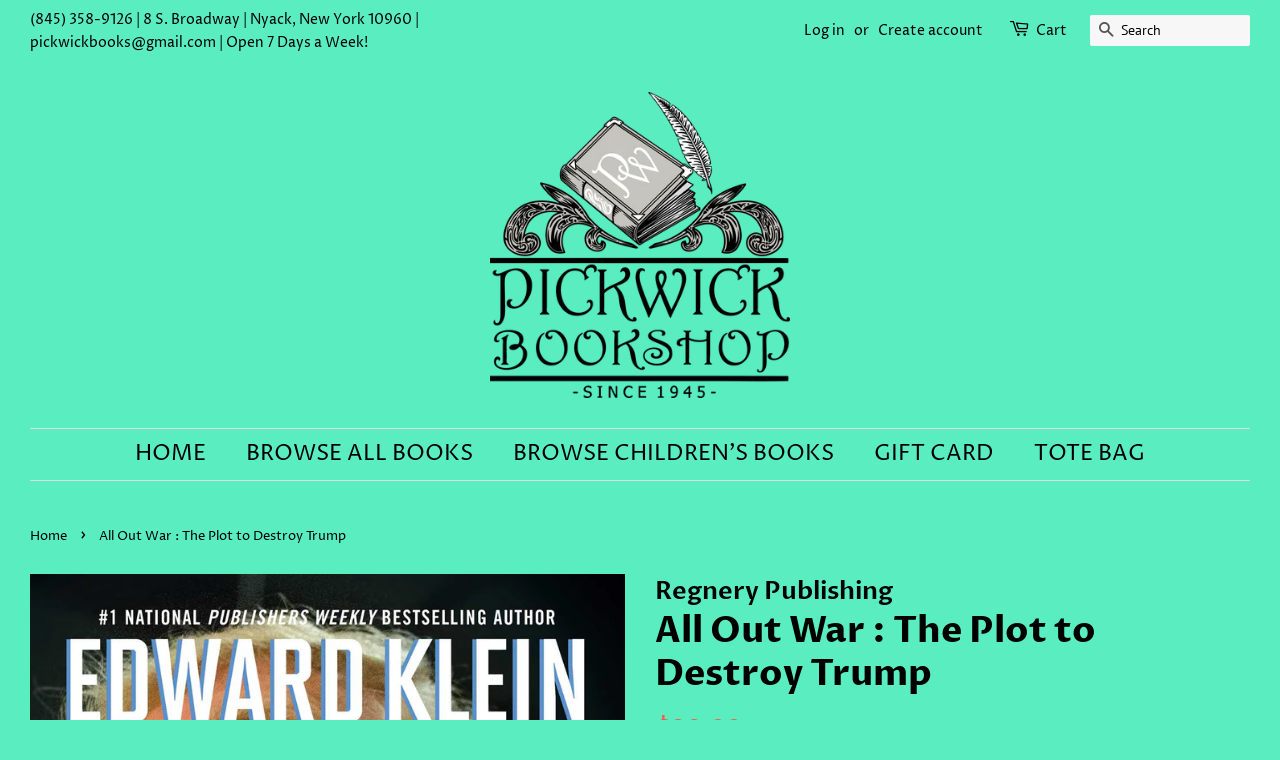

--- FILE ---
content_type: text/html; charset=utf-8
request_url: https://pickwickbookshop.com/products/9781621576983
body_size: 15243
content:
<!doctype html>
<html class="no-js" lang="en">
<head>
  <!-- Global site tag (gtag.js) - Google Analytics -->
<script async src="https://www.googletagmanager.com/gtag/js?id=G-PTF256RPWM"></script>
<script>
  window.dataLayer = window.dataLayer || [];
  function gtag(){dataLayer.push(arguments);}
  gtag('js', new Date());

  gtag('config', 'G-PTF256RPWM');
</script>

  <!-- Basic page needs ================================================== -->
  <meta charset="utf-8">
  <meta http-equiv="X-UA-Compatible" content="IE=edge,chrome=1">

  
  <link rel="shortcut icon" href="//pickwickbookshop.com/cdn/shop/files/Pickwick_R1-2_4e0f8f1b-80ff-4061-be11-8ca0a15c7db8_32x32.png?v=1637725220" type="image/png" />
  

  <!-- Title and description ================================================== -->
  <title>
  All Out War : The Plot to Destroy Trump &ndash; Pickwick Bookshop
  </title>

  
  <meta name="description" content="All Out WarAuthor(s): Edward KleinA Wall Street Journal bestseller ALL OUT WAR! That&#39;s what the media, the Democrats, and the Never-Trump Republicans are waging on the democratically elected president of the United States. With ferocity not seen since the Civil War, the Washington establishment and the radical Left are">
  

  <!-- Social meta ================================================== -->
  <!-- /snippets/social-meta-tags.liquid -->




<meta property="og:site_name" content="Pickwick Bookshop">
<meta property="og:url" content="https://pickwickbookshop.com/products/9781621576983">
<meta property="og:title" content="All Out War : The Plot to Destroy Trump">
<meta property="og:type" content="product">
<meta property="og:description" content="All Out WarAuthor(s): Edward KleinA Wall Street Journal bestseller ALL OUT WAR! That&#39;s what the media, the Democrats, and the Never-Trump Republicans are waging on the democratically elected president of the United States. With ferocity not seen since the Civil War, the Washington establishment and the radical Left are">

  <meta property="og:price:amount" content="28.99">
  <meta property="og:price:currency" content="USD">

<meta property="og:image" content="http://pickwickbookshop.com/cdn/shop/products/O_5baa7d15-a92f-436c-bea6-e0f67f1a9415_1200x1200.jpg?v=1637687583">
<meta property="og:image:secure_url" content="https://pickwickbookshop.com/cdn/shop/products/O_5baa7d15-a92f-436c-bea6-e0f67f1a9415_1200x1200.jpg?v=1637687583">


<meta name="twitter:card" content="summary_large_image">
<meta name="twitter:title" content="All Out War : The Plot to Destroy Trump">
<meta name="twitter:description" content="All Out WarAuthor(s): Edward KleinA Wall Street Journal bestseller ALL OUT WAR! That&#39;s what the media, the Democrats, and the Never-Trump Republicans are waging on the democratically elected president of the United States. With ferocity not seen since the Civil War, the Washington establishment and the radical Left are">


  <!-- Helpers ================================================== -->
  <link rel="canonical" href="https://pickwickbookshop.com/products/9781621576983">
  <meta name="viewport" content="width=device-width,initial-scale=1">
  <meta name="theme-color" content="#f25c54">

  <!-- CSS ================================================== -->
  <link href="//pickwickbookshop.com/cdn/shop/t/3/assets/timber.scss.css?v=84497292773350080441759332338" rel="stylesheet" type="text/css" media="all" />
  <link href="//pickwickbookshop.com/cdn/shop/t/3/assets/theme.scss.css?v=165609654860156947471759332337" rel="stylesheet" type="text/css" media="all" />
  <style data-shopify>
  :root {
    --color-body-text: #000000;
    --color-body: #59edbf;
  }
</style>


  <script>
    window.theme = window.theme || {};

    var theme = {
      strings: {
        addToCart: "Add to Cart",
        soldOut: "Sold Out",
        unavailable: "Unavailable",
        zoomClose: "Close (Esc)",
        zoomPrev: "Previous (Left arrow key)",
        zoomNext: "Next (Right arrow key)",
        addressError: "Error looking up that address",
        addressNoResults: "No results for that address",
        addressQueryLimit: "You have exceeded the Google API usage limit. Consider upgrading to a \u003ca href=\"https:\/\/developers.google.com\/maps\/premium\/usage-limits\"\u003ePremium Plan\u003c\/a\u003e.",
        authError: "There was a problem authenticating your Google Maps API Key."
      },
      settings: {
        // Adding some settings to allow the editor to update correctly when they are changed
        enableWideLayout: true,
        typeAccentTransform: true,
        typeAccentSpacing: false,
        baseFontSize: '17px',
        headerBaseFontSize: '36px',
        accentFontSize: '22px'
      },
      variables: {
        mediaQueryMedium: 'screen and (max-width: 768px)',
        bpSmall: false
      },
      moneyFormat: "${{amount}}"
    };document.documentElement.className = document.documentElement.className.replace('no-js', 'supports-js');
  </script>

  <!-- Header hook for plugins ================================================== -->
  <script>window.performance && window.performance.mark && window.performance.mark('shopify.content_for_header.start');</script><meta name="facebook-domain-verification" content="gnn16bmm13vwve4y9un5d01pkfz8nz">
<meta name="facebook-domain-verification" content="xgxvn84bdikdb4zp6q4dhekqfgo757">
<meta id="shopify-digital-wallet" name="shopify-digital-wallet" content="/60070297806/digital_wallets/dialog">
<meta name="shopify-checkout-api-token" content="4dc9268118e071c0490ab9339884246e">
<meta id="in-context-paypal-metadata" data-shop-id="60070297806" data-venmo-supported="false" data-environment="production" data-locale="en_US" data-paypal-v4="true" data-currency="USD">
<link rel="alternate" type="application/json+oembed" href="https://pickwickbookshop.com/products/9781621576983.oembed">
<script async="async" src="/checkouts/internal/preloads.js?locale=en-US"></script>
<script id="apple-pay-shop-capabilities" type="application/json">{"shopId":60070297806,"countryCode":"US","currencyCode":"USD","merchantCapabilities":["supports3DS"],"merchantId":"gid:\/\/shopify\/Shop\/60070297806","merchantName":"Pickwick Bookshop","requiredBillingContactFields":["postalAddress","email"],"requiredShippingContactFields":["postalAddress","email"],"shippingType":"shipping","supportedNetworks":["visa","masterCard","amex","discover","elo","jcb"],"total":{"type":"pending","label":"Pickwick Bookshop","amount":"1.00"},"shopifyPaymentsEnabled":true,"supportsSubscriptions":true}</script>
<script id="shopify-features" type="application/json">{"accessToken":"4dc9268118e071c0490ab9339884246e","betas":["rich-media-storefront-analytics"],"domain":"pickwickbookshop.com","predictiveSearch":true,"shopId":60070297806,"locale":"en"}</script>
<script>var Shopify = Shopify || {};
Shopify.shop = "pickwick-book-shop.myshopify.com";
Shopify.locale = "en";
Shopify.currency = {"active":"USD","rate":"1.0"};
Shopify.country = "US";
Shopify.theme = {"name":"Minimal","id":127349620942,"schema_name":"Minimal","schema_version":"12.6.1","theme_store_id":380,"role":"main"};
Shopify.theme.handle = "null";
Shopify.theme.style = {"id":null,"handle":null};
Shopify.cdnHost = "pickwickbookshop.com/cdn";
Shopify.routes = Shopify.routes || {};
Shopify.routes.root = "/";</script>
<script type="module">!function(o){(o.Shopify=o.Shopify||{}).modules=!0}(window);</script>
<script>!function(o){function n(){var o=[];function n(){o.push(Array.prototype.slice.apply(arguments))}return n.q=o,n}var t=o.Shopify=o.Shopify||{};t.loadFeatures=n(),t.autoloadFeatures=n()}(window);</script>
<script id="shop-js-analytics" type="application/json">{"pageType":"product"}</script>
<script defer="defer" async type="module" src="//pickwickbookshop.com/cdn/shopifycloud/shop-js/modules/v2/client.init-shop-cart-sync_C5BV16lS.en.esm.js"></script>
<script defer="defer" async type="module" src="//pickwickbookshop.com/cdn/shopifycloud/shop-js/modules/v2/chunk.common_CygWptCX.esm.js"></script>
<script type="module">
  await import("//pickwickbookshop.com/cdn/shopifycloud/shop-js/modules/v2/client.init-shop-cart-sync_C5BV16lS.en.esm.js");
await import("//pickwickbookshop.com/cdn/shopifycloud/shop-js/modules/v2/chunk.common_CygWptCX.esm.js");

  window.Shopify.SignInWithShop?.initShopCartSync?.({"fedCMEnabled":true,"windoidEnabled":true});

</script>
<script id="__st">var __st={"a":60070297806,"offset":-18000,"reqid":"f59035f8-703d-47ac-a74a-4ae27fe7c57e-1768818681","pageurl":"pickwickbookshop.com\/products\/9781621576983","u":"2314f386f202","p":"product","rtyp":"product","rid":6843442299086};</script>
<script>window.ShopifyPaypalV4VisibilityTracking = true;</script>
<script id="captcha-bootstrap">!function(){'use strict';const t='contact',e='account',n='new_comment',o=[[t,t],['blogs',n],['comments',n],[t,'customer']],c=[[e,'customer_login'],[e,'guest_login'],[e,'recover_customer_password'],[e,'create_customer']],r=t=>t.map((([t,e])=>`form[action*='/${t}']:not([data-nocaptcha='true']) input[name='form_type'][value='${e}']`)).join(','),a=t=>()=>t?[...document.querySelectorAll(t)].map((t=>t.form)):[];function s(){const t=[...o],e=r(t);return a(e)}const i='password',u='form_key',d=['recaptcha-v3-token','g-recaptcha-response','h-captcha-response',i],f=()=>{try{return window.sessionStorage}catch{return}},m='__shopify_v',_=t=>t.elements[u];function p(t,e,n=!1){try{const o=window.sessionStorage,c=JSON.parse(o.getItem(e)),{data:r}=function(t){const{data:e,action:n}=t;return t[m]||n?{data:e,action:n}:{data:t,action:n}}(c);for(const[e,n]of Object.entries(r))t.elements[e]&&(t.elements[e].value=n);n&&o.removeItem(e)}catch(o){console.error('form repopulation failed',{error:o})}}const l='form_type',E='cptcha';function T(t){t.dataset[E]=!0}const w=window,h=w.document,L='Shopify',v='ce_forms',y='captcha';let A=!1;((t,e)=>{const n=(g='f06e6c50-85a8-45c8-87d0-21a2b65856fe',I='https://cdn.shopify.com/shopifycloud/storefront-forms-hcaptcha/ce_storefront_forms_captcha_hcaptcha.v1.5.2.iife.js',D={infoText:'Protected by hCaptcha',privacyText:'Privacy',termsText:'Terms'},(t,e,n)=>{const o=w[L][v],c=o.bindForm;if(c)return c(t,g,e,D).then(n);var r;o.q.push([[t,g,e,D],n]),r=I,A||(h.body.append(Object.assign(h.createElement('script'),{id:'captcha-provider',async:!0,src:r})),A=!0)});var g,I,D;w[L]=w[L]||{},w[L][v]=w[L][v]||{},w[L][v].q=[],w[L][y]=w[L][y]||{},w[L][y].protect=function(t,e){n(t,void 0,e),T(t)},Object.freeze(w[L][y]),function(t,e,n,w,h,L){const[v,y,A,g]=function(t,e,n){const i=e?o:[],u=t?c:[],d=[...i,...u],f=r(d),m=r(i),_=r(d.filter((([t,e])=>n.includes(e))));return[a(f),a(m),a(_),s()]}(w,h,L),I=t=>{const e=t.target;return e instanceof HTMLFormElement?e:e&&e.form},D=t=>v().includes(t);t.addEventListener('submit',(t=>{const e=I(t);if(!e)return;const n=D(e)&&!e.dataset.hcaptchaBound&&!e.dataset.recaptchaBound,o=_(e),c=g().includes(e)&&(!o||!o.value);(n||c)&&t.preventDefault(),c&&!n&&(function(t){try{if(!f())return;!function(t){const e=f();if(!e)return;const n=_(t);if(!n)return;const o=n.value;o&&e.removeItem(o)}(t);const e=Array.from(Array(32),(()=>Math.random().toString(36)[2])).join('');!function(t,e){_(t)||t.append(Object.assign(document.createElement('input'),{type:'hidden',name:u})),t.elements[u].value=e}(t,e),function(t,e){const n=f();if(!n)return;const o=[...t.querySelectorAll(`input[type='${i}']`)].map((({name:t})=>t)),c=[...d,...o],r={};for(const[a,s]of new FormData(t).entries())c.includes(a)||(r[a]=s);n.setItem(e,JSON.stringify({[m]:1,action:t.action,data:r}))}(t,e)}catch(e){console.error('failed to persist form',e)}}(e),e.submit())}));const S=(t,e)=>{t&&!t.dataset[E]&&(n(t,e.some((e=>e===t))),T(t))};for(const o of['focusin','change'])t.addEventListener(o,(t=>{const e=I(t);D(e)&&S(e,y())}));const B=e.get('form_key'),M=e.get(l),P=B&&M;t.addEventListener('DOMContentLoaded',(()=>{const t=y();if(P)for(const e of t)e.elements[l].value===M&&p(e,B);[...new Set([...A(),...v().filter((t=>'true'===t.dataset.shopifyCaptcha))])].forEach((e=>S(e,t)))}))}(h,new URLSearchParams(w.location.search),n,t,e,['guest_login'])})(!0,!0)}();</script>
<script integrity="sha256-4kQ18oKyAcykRKYeNunJcIwy7WH5gtpwJnB7kiuLZ1E=" data-source-attribution="shopify.loadfeatures" defer="defer" src="//pickwickbookshop.com/cdn/shopifycloud/storefront/assets/storefront/load_feature-a0a9edcb.js" crossorigin="anonymous"></script>
<script data-source-attribution="shopify.dynamic_checkout.dynamic.init">var Shopify=Shopify||{};Shopify.PaymentButton=Shopify.PaymentButton||{isStorefrontPortableWallets:!0,init:function(){window.Shopify.PaymentButton.init=function(){};var t=document.createElement("script");t.src="https://pickwickbookshop.com/cdn/shopifycloud/portable-wallets/latest/portable-wallets.en.js",t.type="module",document.head.appendChild(t)}};
</script>
<script data-source-attribution="shopify.dynamic_checkout.buyer_consent">
  function portableWalletsHideBuyerConsent(e){var t=document.getElementById("shopify-buyer-consent"),n=document.getElementById("shopify-subscription-policy-button");t&&n&&(t.classList.add("hidden"),t.setAttribute("aria-hidden","true"),n.removeEventListener("click",e))}function portableWalletsShowBuyerConsent(e){var t=document.getElementById("shopify-buyer-consent"),n=document.getElementById("shopify-subscription-policy-button");t&&n&&(t.classList.remove("hidden"),t.removeAttribute("aria-hidden"),n.addEventListener("click",e))}window.Shopify?.PaymentButton&&(window.Shopify.PaymentButton.hideBuyerConsent=portableWalletsHideBuyerConsent,window.Shopify.PaymentButton.showBuyerConsent=portableWalletsShowBuyerConsent);
</script>
<script>
  function portableWalletsCleanup(e){e&&e.src&&console.error("Failed to load portable wallets script "+e.src);var t=document.querySelectorAll("shopify-accelerated-checkout .shopify-payment-button__skeleton, shopify-accelerated-checkout-cart .wallet-cart-button__skeleton"),e=document.getElementById("shopify-buyer-consent");for(let e=0;e<t.length;e++)t[e].remove();e&&e.remove()}function portableWalletsNotLoadedAsModule(e){e instanceof ErrorEvent&&"string"==typeof e.message&&e.message.includes("import.meta")&&"string"==typeof e.filename&&e.filename.includes("portable-wallets")&&(window.removeEventListener("error",portableWalletsNotLoadedAsModule),window.Shopify.PaymentButton.failedToLoad=e,"loading"===document.readyState?document.addEventListener("DOMContentLoaded",window.Shopify.PaymentButton.init):window.Shopify.PaymentButton.init())}window.addEventListener("error",portableWalletsNotLoadedAsModule);
</script>

<script type="module" src="https://pickwickbookshop.com/cdn/shopifycloud/portable-wallets/latest/portable-wallets.en.js" onError="portableWalletsCleanup(this)" crossorigin="anonymous"></script>
<script nomodule>
  document.addEventListener("DOMContentLoaded", portableWalletsCleanup);
</script>

<link id="shopify-accelerated-checkout-styles" rel="stylesheet" media="screen" href="https://pickwickbookshop.com/cdn/shopifycloud/portable-wallets/latest/accelerated-checkout-backwards-compat.css" crossorigin="anonymous">
<style id="shopify-accelerated-checkout-cart">
        #shopify-buyer-consent {
  margin-top: 1em;
  display: inline-block;
  width: 100%;
}

#shopify-buyer-consent.hidden {
  display: none;
}

#shopify-subscription-policy-button {
  background: none;
  border: none;
  padding: 0;
  text-decoration: underline;
  font-size: inherit;
  cursor: pointer;
}

#shopify-subscription-policy-button::before {
  box-shadow: none;
}

      </style>

<script>window.performance && window.performance.mark && window.performance.mark('shopify.content_for_header.end');</script>

  <script src="//pickwickbookshop.com/cdn/shop/t/3/assets/jquery-2.2.3.min.js?v=58211863146907186831637719064" type="text/javascript"></script>

  <script src="//pickwickbookshop.com/cdn/shop/t/3/assets/lazysizes.min.js?v=155223123402716617051637719065" async="async"></script>

  
  

<link href="https://monorail-edge.shopifysvc.com" rel="dns-prefetch">
<script>(function(){if ("sendBeacon" in navigator && "performance" in window) {try {var session_token_from_headers = performance.getEntriesByType('navigation')[0].serverTiming.find(x => x.name == '_s').description;} catch {var session_token_from_headers = undefined;}var session_cookie_matches = document.cookie.match(/_shopify_s=([^;]*)/);var session_token_from_cookie = session_cookie_matches && session_cookie_matches.length === 2 ? session_cookie_matches[1] : "";var session_token = session_token_from_headers || session_token_from_cookie || "";function handle_abandonment_event(e) {var entries = performance.getEntries().filter(function(entry) {return /monorail-edge.shopifysvc.com/.test(entry.name);});if (!window.abandonment_tracked && entries.length === 0) {window.abandonment_tracked = true;var currentMs = Date.now();var navigation_start = performance.timing.navigationStart;var payload = {shop_id: 60070297806,url: window.location.href,navigation_start,duration: currentMs - navigation_start,session_token,page_type: "product"};window.navigator.sendBeacon("https://monorail-edge.shopifysvc.com/v1/produce", JSON.stringify({schema_id: "online_store_buyer_site_abandonment/1.1",payload: payload,metadata: {event_created_at_ms: currentMs,event_sent_at_ms: currentMs}}));}}window.addEventListener('pagehide', handle_abandonment_event);}}());</script>
<script id="web-pixels-manager-setup">(function e(e,d,r,n,o){if(void 0===o&&(o={}),!Boolean(null===(a=null===(i=window.Shopify)||void 0===i?void 0:i.analytics)||void 0===a?void 0:a.replayQueue)){var i,a;window.Shopify=window.Shopify||{};var t=window.Shopify;t.analytics=t.analytics||{};var s=t.analytics;s.replayQueue=[],s.publish=function(e,d,r){return s.replayQueue.push([e,d,r]),!0};try{self.performance.mark("wpm:start")}catch(e){}var l=function(){var e={modern:/Edge?\/(1{2}[4-9]|1[2-9]\d|[2-9]\d{2}|\d{4,})\.\d+(\.\d+|)|Firefox\/(1{2}[4-9]|1[2-9]\d|[2-9]\d{2}|\d{4,})\.\d+(\.\d+|)|Chrom(ium|e)\/(9{2}|\d{3,})\.\d+(\.\d+|)|(Maci|X1{2}).+ Version\/(15\.\d+|(1[6-9]|[2-9]\d|\d{3,})\.\d+)([,.]\d+|)( \(\w+\)|)( Mobile\/\w+|) Safari\/|Chrome.+OPR\/(9{2}|\d{3,})\.\d+\.\d+|(CPU[ +]OS|iPhone[ +]OS|CPU[ +]iPhone|CPU IPhone OS|CPU iPad OS)[ +]+(15[._]\d+|(1[6-9]|[2-9]\d|\d{3,})[._]\d+)([._]\d+|)|Android:?[ /-](13[3-9]|1[4-9]\d|[2-9]\d{2}|\d{4,})(\.\d+|)(\.\d+|)|Android.+Firefox\/(13[5-9]|1[4-9]\d|[2-9]\d{2}|\d{4,})\.\d+(\.\d+|)|Android.+Chrom(ium|e)\/(13[3-9]|1[4-9]\d|[2-9]\d{2}|\d{4,})\.\d+(\.\d+|)|SamsungBrowser\/([2-9]\d|\d{3,})\.\d+/,legacy:/Edge?\/(1[6-9]|[2-9]\d|\d{3,})\.\d+(\.\d+|)|Firefox\/(5[4-9]|[6-9]\d|\d{3,})\.\d+(\.\d+|)|Chrom(ium|e)\/(5[1-9]|[6-9]\d|\d{3,})\.\d+(\.\d+|)([\d.]+$|.*Safari\/(?![\d.]+ Edge\/[\d.]+$))|(Maci|X1{2}).+ Version\/(10\.\d+|(1[1-9]|[2-9]\d|\d{3,})\.\d+)([,.]\d+|)( \(\w+\)|)( Mobile\/\w+|) Safari\/|Chrome.+OPR\/(3[89]|[4-9]\d|\d{3,})\.\d+\.\d+|(CPU[ +]OS|iPhone[ +]OS|CPU[ +]iPhone|CPU IPhone OS|CPU iPad OS)[ +]+(10[._]\d+|(1[1-9]|[2-9]\d|\d{3,})[._]\d+)([._]\d+|)|Android:?[ /-](13[3-9]|1[4-9]\d|[2-9]\d{2}|\d{4,})(\.\d+|)(\.\d+|)|Mobile Safari.+OPR\/([89]\d|\d{3,})\.\d+\.\d+|Android.+Firefox\/(13[5-9]|1[4-9]\d|[2-9]\d{2}|\d{4,})\.\d+(\.\d+|)|Android.+Chrom(ium|e)\/(13[3-9]|1[4-9]\d|[2-9]\d{2}|\d{4,})\.\d+(\.\d+|)|Android.+(UC? ?Browser|UCWEB|U3)[ /]?(15\.([5-9]|\d{2,})|(1[6-9]|[2-9]\d|\d{3,})\.\d+)\.\d+|SamsungBrowser\/(5\.\d+|([6-9]|\d{2,})\.\d+)|Android.+MQ{2}Browser\/(14(\.(9|\d{2,})|)|(1[5-9]|[2-9]\d|\d{3,})(\.\d+|))(\.\d+|)|K[Aa][Ii]OS\/(3\.\d+|([4-9]|\d{2,})\.\d+)(\.\d+|)/},d=e.modern,r=e.legacy,n=navigator.userAgent;return n.match(d)?"modern":n.match(r)?"legacy":"unknown"}(),u="modern"===l?"modern":"legacy",c=(null!=n?n:{modern:"",legacy:""})[u],f=function(e){return[e.baseUrl,"/wpm","/b",e.hashVersion,"modern"===e.buildTarget?"m":"l",".js"].join("")}({baseUrl:d,hashVersion:r,buildTarget:u}),m=function(e){var d=e.version,r=e.bundleTarget,n=e.surface,o=e.pageUrl,i=e.monorailEndpoint;return{emit:function(e){var a=e.status,t=e.errorMsg,s=(new Date).getTime(),l=JSON.stringify({metadata:{event_sent_at_ms:s},events:[{schema_id:"web_pixels_manager_load/3.1",payload:{version:d,bundle_target:r,page_url:o,status:a,surface:n,error_msg:t},metadata:{event_created_at_ms:s}}]});if(!i)return console&&console.warn&&console.warn("[Web Pixels Manager] No Monorail endpoint provided, skipping logging."),!1;try{return self.navigator.sendBeacon.bind(self.navigator)(i,l)}catch(e){}var u=new XMLHttpRequest;try{return u.open("POST",i,!0),u.setRequestHeader("Content-Type","text/plain"),u.send(l),!0}catch(e){return console&&console.warn&&console.warn("[Web Pixels Manager] Got an unhandled error while logging to Monorail."),!1}}}}({version:r,bundleTarget:l,surface:e.surface,pageUrl:self.location.href,monorailEndpoint:e.monorailEndpoint});try{o.browserTarget=l,function(e){var d=e.src,r=e.async,n=void 0===r||r,o=e.onload,i=e.onerror,a=e.sri,t=e.scriptDataAttributes,s=void 0===t?{}:t,l=document.createElement("script"),u=document.querySelector("head"),c=document.querySelector("body");if(l.async=n,l.src=d,a&&(l.integrity=a,l.crossOrigin="anonymous"),s)for(var f in s)if(Object.prototype.hasOwnProperty.call(s,f))try{l.dataset[f]=s[f]}catch(e){}if(o&&l.addEventListener("load",o),i&&l.addEventListener("error",i),u)u.appendChild(l);else{if(!c)throw new Error("Did not find a head or body element to append the script");c.appendChild(l)}}({src:f,async:!0,onload:function(){if(!function(){var e,d;return Boolean(null===(d=null===(e=window.Shopify)||void 0===e?void 0:e.analytics)||void 0===d?void 0:d.initialized)}()){var d=window.webPixelsManager.init(e)||void 0;if(d){var r=window.Shopify.analytics;r.replayQueue.forEach((function(e){var r=e[0],n=e[1],o=e[2];d.publishCustomEvent(r,n,o)})),r.replayQueue=[],r.publish=d.publishCustomEvent,r.visitor=d.visitor,r.initialized=!0}}},onerror:function(){return m.emit({status:"failed",errorMsg:"".concat(f," has failed to load")})},sri:function(e){var d=/^sha384-[A-Za-z0-9+/=]+$/;return"string"==typeof e&&d.test(e)}(c)?c:"",scriptDataAttributes:o}),m.emit({status:"loading"})}catch(e){m.emit({status:"failed",errorMsg:(null==e?void 0:e.message)||"Unknown error"})}}})({shopId: 60070297806,storefrontBaseUrl: "https://pickwickbookshop.com",extensionsBaseUrl: "https://extensions.shopifycdn.com/cdn/shopifycloud/web-pixels-manager",monorailEndpoint: "https://monorail-edge.shopifysvc.com/unstable/produce_batch",surface: "storefront-renderer",enabledBetaFlags: ["2dca8a86"],webPixelsConfigList: [{"id":"shopify-app-pixel","configuration":"{}","eventPayloadVersion":"v1","runtimeContext":"STRICT","scriptVersion":"0450","apiClientId":"shopify-pixel","type":"APP","privacyPurposes":["ANALYTICS","MARKETING"]},{"id":"shopify-custom-pixel","eventPayloadVersion":"v1","runtimeContext":"LAX","scriptVersion":"0450","apiClientId":"shopify-pixel","type":"CUSTOM","privacyPurposes":["ANALYTICS","MARKETING"]}],isMerchantRequest: false,initData: {"shop":{"name":"Pickwick Bookshop","paymentSettings":{"currencyCode":"USD"},"myshopifyDomain":"pickwick-book-shop.myshopify.com","countryCode":"US","storefrontUrl":"https:\/\/pickwickbookshop.com"},"customer":null,"cart":null,"checkout":null,"productVariants":[{"price":{"amount":28.99,"currencyCode":"USD"},"product":{"title":"All Out War : The Plot to Destroy Trump","vendor":"Regnery Publishing","id":"6843442299086","untranslatedTitle":"All Out War : The Plot to Destroy Trump","url":"\/products\/9781621576983","type":"BOOK"},"id":"40588069732558","image":{"src":"\/\/pickwickbookshop.com\/cdn\/shop\/products\/O_5baa7d15-a92f-436c-bea6-e0f67f1a9415.jpg?v=1637687583"},"sku":"9781621576983","title":"Hardback","untranslatedTitle":"Hardback"}],"purchasingCompany":null},},"https://pickwickbookshop.com/cdn","fcfee988w5aeb613cpc8e4bc33m6693e112",{"modern":"","legacy":""},{"shopId":"60070297806","storefrontBaseUrl":"https:\/\/pickwickbookshop.com","extensionBaseUrl":"https:\/\/extensions.shopifycdn.com\/cdn\/shopifycloud\/web-pixels-manager","surface":"storefront-renderer","enabledBetaFlags":"[\"2dca8a86\"]","isMerchantRequest":"false","hashVersion":"fcfee988w5aeb613cpc8e4bc33m6693e112","publish":"custom","events":"[[\"page_viewed\",{}],[\"product_viewed\",{\"productVariant\":{\"price\":{\"amount\":28.99,\"currencyCode\":\"USD\"},\"product\":{\"title\":\"All Out War : The Plot to Destroy Trump\",\"vendor\":\"Regnery Publishing\",\"id\":\"6843442299086\",\"untranslatedTitle\":\"All Out War : The Plot to Destroy Trump\",\"url\":\"\/products\/9781621576983\",\"type\":\"BOOK\"},\"id\":\"40588069732558\",\"image\":{\"src\":\"\/\/pickwickbookshop.com\/cdn\/shop\/products\/O_5baa7d15-a92f-436c-bea6-e0f67f1a9415.jpg?v=1637687583\"},\"sku\":\"9781621576983\",\"title\":\"Hardback\",\"untranslatedTitle\":\"Hardback\"}}]]"});</script><script>
  window.ShopifyAnalytics = window.ShopifyAnalytics || {};
  window.ShopifyAnalytics.meta = window.ShopifyAnalytics.meta || {};
  window.ShopifyAnalytics.meta.currency = 'USD';
  var meta = {"product":{"id":6843442299086,"gid":"gid:\/\/shopify\/Product\/6843442299086","vendor":"Regnery Publishing","type":"BOOK","handle":"9781621576983","variants":[{"id":40588069732558,"price":2899,"name":"All Out War : The Plot to Destroy Trump - Hardback","public_title":"Hardback","sku":"9781621576983"}],"remote":false},"page":{"pageType":"product","resourceType":"product","resourceId":6843442299086,"requestId":"f59035f8-703d-47ac-a74a-4ae27fe7c57e-1768818681"}};
  for (var attr in meta) {
    window.ShopifyAnalytics.meta[attr] = meta[attr];
  }
</script>
<script class="analytics">
  (function () {
    var customDocumentWrite = function(content) {
      var jquery = null;

      if (window.jQuery) {
        jquery = window.jQuery;
      } else if (window.Checkout && window.Checkout.$) {
        jquery = window.Checkout.$;
      }

      if (jquery) {
        jquery('body').append(content);
      }
    };

    var hasLoggedConversion = function(token) {
      if (token) {
        return document.cookie.indexOf('loggedConversion=' + token) !== -1;
      }
      return false;
    }

    var setCookieIfConversion = function(token) {
      if (token) {
        var twoMonthsFromNow = new Date(Date.now());
        twoMonthsFromNow.setMonth(twoMonthsFromNow.getMonth() + 2);

        document.cookie = 'loggedConversion=' + token + '; expires=' + twoMonthsFromNow;
      }
    }

    var trekkie = window.ShopifyAnalytics.lib = window.trekkie = window.trekkie || [];
    if (trekkie.integrations) {
      return;
    }
    trekkie.methods = [
      'identify',
      'page',
      'ready',
      'track',
      'trackForm',
      'trackLink'
    ];
    trekkie.factory = function(method) {
      return function() {
        var args = Array.prototype.slice.call(arguments);
        args.unshift(method);
        trekkie.push(args);
        return trekkie;
      };
    };
    for (var i = 0; i < trekkie.methods.length; i++) {
      var key = trekkie.methods[i];
      trekkie[key] = trekkie.factory(key);
    }
    trekkie.load = function(config) {
      trekkie.config = config || {};
      trekkie.config.initialDocumentCookie = document.cookie;
      var first = document.getElementsByTagName('script')[0];
      var script = document.createElement('script');
      script.type = 'text/javascript';
      script.onerror = function(e) {
        var scriptFallback = document.createElement('script');
        scriptFallback.type = 'text/javascript';
        scriptFallback.onerror = function(error) {
                var Monorail = {
      produce: function produce(monorailDomain, schemaId, payload) {
        var currentMs = new Date().getTime();
        var event = {
          schema_id: schemaId,
          payload: payload,
          metadata: {
            event_created_at_ms: currentMs,
            event_sent_at_ms: currentMs
          }
        };
        return Monorail.sendRequest("https://" + monorailDomain + "/v1/produce", JSON.stringify(event));
      },
      sendRequest: function sendRequest(endpointUrl, payload) {
        // Try the sendBeacon API
        if (window && window.navigator && typeof window.navigator.sendBeacon === 'function' && typeof window.Blob === 'function' && !Monorail.isIos12()) {
          var blobData = new window.Blob([payload], {
            type: 'text/plain'
          });

          if (window.navigator.sendBeacon(endpointUrl, blobData)) {
            return true;
          } // sendBeacon was not successful

        } // XHR beacon

        var xhr = new XMLHttpRequest();

        try {
          xhr.open('POST', endpointUrl);
          xhr.setRequestHeader('Content-Type', 'text/plain');
          xhr.send(payload);
        } catch (e) {
          console.log(e);
        }

        return false;
      },
      isIos12: function isIos12() {
        return window.navigator.userAgent.lastIndexOf('iPhone; CPU iPhone OS 12_') !== -1 || window.navigator.userAgent.lastIndexOf('iPad; CPU OS 12_') !== -1;
      }
    };
    Monorail.produce('monorail-edge.shopifysvc.com',
      'trekkie_storefront_load_errors/1.1',
      {shop_id: 60070297806,
      theme_id: 127349620942,
      app_name: "storefront",
      context_url: window.location.href,
      source_url: "//pickwickbookshop.com/cdn/s/trekkie.storefront.cd680fe47e6c39ca5d5df5f0a32d569bc48c0f27.min.js"});

        };
        scriptFallback.async = true;
        scriptFallback.src = '//pickwickbookshop.com/cdn/s/trekkie.storefront.cd680fe47e6c39ca5d5df5f0a32d569bc48c0f27.min.js';
        first.parentNode.insertBefore(scriptFallback, first);
      };
      script.async = true;
      script.src = '//pickwickbookshop.com/cdn/s/trekkie.storefront.cd680fe47e6c39ca5d5df5f0a32d569bc48c0f27.min.js';
      first.parentNode.insertBefore(script, first);
    };
    trekkie.load(
      {"Trekkie":{"appName":"storefront","development":false,"defaultAttributes":{"shopId":60070297806,"isMerchantRequest":null,"themeId":127349620942,"themeCityHash":"10093462091975365745","contentLanguage":"en","currency":"USD","eventMetadataId":"33d91b6e-52a9-4e5c-8dbc-345ef3a4e1a6"},"isServerSideCookieWritingEnabled":true,"monorailRegion":"shop_domain","enabledBetaFlags":["65f19447"]},"Session Attribution":{},"S2S":{"facebookCapiEnabled":false,"source":"trekkie-storefront-renderer","apiClientId":580111}}
    );

    var loaded = false;
    trekkie.ready(function() {
      if (loaded) return;
      loaded = true;

      window.ShopifyAnalytics.lib = window.trekkie;

      var originalDocumentWrite = document.write;
      document.write = customDocumentWrite;
      try { window.ShopifyAnalytics.merchantGoogleAnalytics.call(this); } catch(error) {};
      document.write = originalDocumentWrite;

      window.ShopifyAnalytics.lib.page(null,{"pageType":"product","resourceType":"product","resourceId":6843442299086,"requestId":"f59035f8-703d-47ac-a74a-4ae27fe7c57e-1768818681","shopifyEmitted":true});

      var match = window.location.pathname.match(/checkouts\/(.+)\/(thank_you|post_purchase)/)
      var token = match? match[1]: undefined;
      if (!hasLoggedConversion(token)) {
        setCookieIfConversion(token);
        window.ShopifyAnalytics.lib.track("Viewed Product",{"currency":"USD","variantId":40588069732558,"productId":6843442299086,"productGid":"gid:\/\/shopify\/Product\/6843442299086","name":"All Out War : The Plot to Destroy Trump - Hardback","price":"28.99","sku":"9781621576983","brand":"Regnery Publishing","variant":"Hardback","category":"BOOK","nonInteraction":true,"remote":false},undefined,undefined,{"shopifyEmitted":true});
      window.ShopifyAnalytics.lib.track("monorail:\/\/trekkie_storefront_viewed_product\/1.1",{"currency":"USD","variantId":40588069732558,"productId":6843442299086,"productGid":"gid:\/\/shopify\/Product\/6843442299086","name":"All Out War : The Plot to Destroy Trump - Hardback","price":"28.99","sku":"9781621576983","brand":"Regnery Publishing","variant":"Hardback","category":"BOOK","nonInteraction":true,"remote":false,"referer":"https:\/\/pickwickbookshop.com\/products\/9781621576983"});
      }
    });


        var eventsListenerScript = document.createElement('script');
        eventsListenerScript.async = true;
        eventsListenerScript.src = "//pickwickbookshop.com/cdn/shopifycloud/storefront/assets/shop_events_listener-3da45d37.js";
        document.getElementsByTagName('head')[0].appendChild(eventsListenerScript);

})();</script>
<script
  defer
  src="https://pickwickbookshop.com/cdn/shopifycloud/perf-kit/shopify-perf-kit-3.0.4.min.js"
  data-application="storefront-renderer"
  data-shop-id="60070297806"
  data-render-region="gcp-us-central1"
  data-page-type="product"
  data-theme-instance-id="127349620942"
  data-theme-name="Minimal"
  data-theme-version="12.6.1"
  data-monorail-region="shop_domain"
  data-resource-timing-sampling-rate="10"
  data-shs="true"
  data-shs-beacon="true"
  data-shs-export-with-fetch="true"
  data-shs-logs-sample-rate="1"
  data-shs-beacon-endpoint="https://pickwickbookshop.com/api/collect"
></script>
</head>

<body id="all-out-war-the-plot-to-destroy-trump" class="template-product">

  <div id="shopify-section-header" class="shopify-section"><style>
  .logo__image-wrapper {
    max-width: 300px;
  }
  /*================= If logo is above navigation ================== */
  
    .site-nav {
      
        border-top: 1px solid #dddddd;
        border-bottom: 1px solid #dddddd;
      
      margin-top: 30px;
    }

    
      .logo__image-wrapper {
        margin: 0 auto;
      }
    
  

  /*============ If logo is on the same line as navigation ============ */
  


  
</style>

<div data-section-id="header" data-section-type="header-section">
  <div class="header-bar">
    <div class="wrapper medium-down--hide">
      <div class="post-large--display-table">

        
          <div class="header-bar__left post-large--display-table-cell">

            

            

            
              <div class="header-bar__module header-bar__message">
                
                  (845) 358-9126 | 8 S. Broadway | Nyack, New York 10960 | pickwickbooks@gmail.com | Open 7 Days a Week!
                
              </div>
            

          </div>
        

        <div class="header-bar__right post-large--display-table-cell">

          
            <ul class="header-bar__module header-bar__module--list">
              
                <li>
                  <a href="https://shopify.com/60070297806/account?locale=en&amp;region_country=US" id="customer_login_link">Log in</a>
                </li>
                <li>or</li>
                <li>
                  <a href="https://shopify.com/60070297806/account?locale=en" id="customer_register_link">Create account</a>
                </li>
              
            </ul>
          

          <div class="header-bar__module">
            <span class="header-bar__sep" aria-hidden="true"></span>
            <a href="/cart" class="cart-page-link">
              <span class="icon icon-cart header-bar__cart-icon" aria-hidden="true"></span>
            </a>
          </div>

          <div class="header-bar__module">
            <a href="/cart" class="cart-page-link">
              Cart
              <span class="cart-count header-bar__cart-count hidden-count">0</span>
            </a>
          </div>

          
            
              <div class="header-bar__module header-bar__search">
                


  <form action="/search" method="get" class="header-bar__search-form clearfix" role="search">
    
    <button type="submit" class="btn btn--search icon-fallback-text header-bar__search-submit">
      <span class="icon icon-search" aria-hidden="true"></span>
      <span class="fallback-text">Search</span>
    </button>
    <input type="search" name="q" value="" aria-label="Search" class="header-bar__search-input" placeholder="Search">
  </form>


              </div>
            
          

        </div>
      </div>
    </div>

    <div class="wrapper post-large--hide announcement-bar--mobile">
      
        
          <span>(845) 358-9126 | 8 S. Broadway | Nyack, New York 10960 | pickwickbooks@gmail.com | Open 7 Days a Week!</span>
        
      
    </div>

    <div class="wrapper post-large--hide">
      
        <button type="button" class="mobile-nav-trigger" id="MobileNavTrigger" aria-controls="MobileNav" aria-expanded="false">
          <span class="icon icon-hamburger" aria-hidden="true"></span>
          Menu
        </button>
      
      <a href="/cart" class="cart-page-link mobile-cart-page-link">
        <span class="icon icon-cart header-bar__cart-icon" aria-hidden="true"></span>
        Cart <span class="cart-count hidden-count">0</span>
      </a>
    </div>
    <nav role="navigation">
  <ul id="MobileNav" class="mobile-nav post-large--hide">
    
      
        <li class="mobile-nav__link">
          <a
            href="/"
            class="mobile-nav"
            >
            Home
          </a>
        </li>
      
    
      
        <li class="mobile-nav__link">
          <a
            href="/collections/all"
            class="mobile-nav"
            >
            Browse All Books
          </a>
        </li>
      
    
      
        <li class="mobile-nav__link">
          <a
            href="/collections/shop-childrens-books"
            class="mobile-nav"
            >
            Browse Children&#39;s Books
          </a>
        </li>
      
    
      
        <li class="mobile-nav__link">
          <a
            href="/collections/gift-card"
            class="mobile-nav"
            >
            Gift Card
          </a>
        </li>
      
    
      
        <li class="mobile-nav__link">
          <a
            href="/products/75th-anniversary-tote-bag-bill-batson-collaboration"
            class="mobile-nav"
            >
            Tote Bag
          </a>
        </li>
      
    

    
      
        <li class="mobile-nav__link">
          <a href="https://shopify.com/60070297806/account?locale=en&amp;region_country=US" id="customer_login_link">Log in</a>
        </li>
        <li class="mobile-nav__link">
          <a href="https://shopify.com/60070297806/account?locale=en" id="customer_register_link">Create account</a>
        </li>
      
    

    <li class="mobile-nav__link">
      
        <div class="header-bar__module header-bar__search">
          


  <form action="/search" method="get" class="header-bar__search-form clearfix" role="search">
    
    <button type="submit" class="btn btn--search icon-fallback-text header-bar__search-submit">
      <span class="icon icon-search" aria-hidden="true"></span>
      <span class="fallback-text">Search</span>
    </button>
    <input type="search" name="q" value="" aria-label="Search" class="header-bar__search-input" placeholder="Search">
  </form>


        </div>
      
    </li>
  </ul>
</nav>

  </div>

  <header class="site-header" role="banner">
    <div class="wrapper">

      
        <div class="grid--full">
          <div class="grid__item">
            
              <div class="h1 site-header__logo" itemscope itemtype="http://schema.org/Organization">
            
              
                <noscript>
                  
                  <div class="logo__image-wrapper">
                    <img src="//pickwickbookshop.com/cdn/shop/files/Pickwick_R2-2_300x.png?v=1637725962" alt="Pickwick Bookshop" />
                  </div>
                </noscript>
                <div class="logo__image-wrapper supports-js">
                  <a href="/" itemprop="url" style="padding-top:102.06588498045785%;">
                    
                    <img class="logo__image lazyload"
                         src="//pickwickbookshop.com/cdn/shop/files/Pickwick_R2-2_300x300.png?v=1637725962"
                         data-src="//pickwickbookshop.com/cdn/shop/files/Pickwick_R2-2_{width}x.png?v=1637725962"
                         data-widths="[120, 180, 360, 540, 720, 900, 1080, 1296, 1512, 1728, 1944, 2048]"
                         data-aspectratio="0.9797592997811816"
                         data-sizes="auto"
                         alt="Pickwick Bookshop"
                         itemprop="logo">
                  </a>
                </div>
              
            
              </div>
            
          </div>
        </div>
        <div class="grid--full medium-down--hide">
          <div class="grid__item">
            
<nav>
  <ul class="site-nav" id="AccessibleNav">
    
      
        <li>
          <a
            href="/"
            class="site-nav__link"
            data-meganav-type="child"
            >
              Home
          </a>
        </li>
      
    
      
        <li>
          <a
            href="/collections/all"
            class="site-nav__link"
            data-meganav-type="child"
            >
              Browse All Books
          </a>
        </li>
      
    
      
        <li>
          <a
            href="/collections/shop-childrens-books"
            class="site-nav__link"
            data-meganav-type="child"
            >
              Browse Children&#39;s Books
          </a>
        </li>
      
    
      
        <li>
          <a
            href="/collections/gift-card"
            class="site-nav__link"
            data-meganav-type="child"
            >
              Gift Card
          </a>
        </li>
      
    
      
        <li>
          <a
            href="/products/75th-anniversary-tote-bag-bill-batson-collaboration"
            class="site-nav__link"
            data-meganav-type="child"
            >
              Tote Bag
          </a>
        </li>
      
    
  </ul>
</nav>

          </div>
        </div>
      

    </div>
  </header>
</div>



</div>

  <main class="wrapper main-content" role="main">
    <div class="grid">
        <div class="grid__item">
          

<div id="shopify-section-product-template" class="shopify-section"><div itemscope itemtype="http://schema.org/Product" id="ProductSection" data-section-id="product-template" data-section-type="product-template" data-image-zoom-type="lightbox" data-show-extra-tab="false" data-extra-tab-content="" data-enable-history-state="true">

  

  

  <meta itemprop="url" content="https://pickwickbookshop.com/products/9781621576983">
  <meta itemprop="image" content="//pickwickbookshop.com/cdn/shop/products/O_5baa7d15-a92f-436c-bea6-e0f67f1a9415_grande.jpg?v=1637687583">

  <div class="section-header section-header--breadcrumb">
    

<nav class="breadcrumb" role="navigation" aria-label="breadcrumbs">
  <a href="/" title="Back to the frontpage" id="breadcrumb-home">Home</a>

  
    <span aria-hidden="true" class="breadcrumb__sep">&rsaquo;</span>
    <span>All Out War : The Plot to Destroy Trump</span>

  
</nav>

<script>
  if(sessionStorage.breadcrumb) {
    theme.breadcrumbs = {};
    theme.breadcrumbs.collection = JSON.parse(sessionStorage.breadcrumb);
    var showCollection = false;var breadcrumbHTML = '<span aria-hidden="true">&nbsp;&rsaquo;&nbsp;</span><a href="' + theme.breadcrumbs.collection.link + '" title="' + theme.breadcrumbs.collection.title + '">'+ theme.breadcrumbs.collection.title +'</a>';
      var homeBreadcrumb = document.getElementById('breadcrumb-home');
      var productCollections = [{"id":275658440910,"handle":"shop-new-books","title":"New Books","updated_at":"2025-11-27T07:08:41-05:00","body_html":"\u003ch3 style=\"text-align: center;\"\u003e\u003cstrong\u003eNew Releases and Old Releases, In New Condition\u003c\/strong\u003e\u003c\/h3\u003e","published_at":"2021-11-23T21:21:40-05:00","sort_order":"best-selling","template_suffix":"","disjunctive":false,"rules":[{"column":"type","relation":"equals","condition":"BOOK"}],"published_scope":"global"}];

      if (productCollections) {
        productCollections.forEach(function(collection) {
          if (collection.title === theme.breadcrumbs.collection.title) {
            showCollection = true;
          }
        });
      }

      if(homeBreadcrumb && showCollection) {
        homeBreadcrumb.insertAdjacentHTML('afterend', breadcrumbHTML);
      }}
</script>


  </div>

  <div class="product-single">
    <div class="grid product-single__hero">
      <div class="grid__item post-large--one-half">

        

          <div class="product-single__photos">
            

            
              
              
<style>
  

  #ProductImage-29494181232846 {
    max-width: 678.4666351159489px;
    max-height: 1024px;
  }
  #ProductImageWrapper-29494181232846 {
    max-width: 678.4666351159489px;
  }
</style>


              <div id="ProductImageWrapper-29494181232846" class="product-single__image-wrapper supports-js zoom-lightbox" data-image-id="29494181232846">
                <div style="padding-top:150.92857142857142%;">
                  <img id="ProductImage-29494181232846"
                       class="product-single__image lazyload"
                       src="//pickwickbookshop.com/cdn/shop/products/O_5baa7d15-a92f-436c-bea6-e0f67f1a9415_300x300.jpg?v=1637687583"
                       data-src="//pickwickbookshop.com/cdn/shop/products/O_5baa7d15-a92f-436c-bea6-e0f67f1a9415_{width}x.jpg?v=1637687583"
                       data-widths="[180, 370, 540, 740, 900, 1080, 1296, 1512, 1728, 2048]"
                       data-aspectratio="0.6625650733554188"
                       data-sizes="auto"
                       
                       alt="All Out War : The Plot to Destroy Trump">
                </div>
              </div>
            

            <noscript>
              <img src="//pickwickbookshop.com/cdn/shop/products/O_5baa7d15-a92f-436c-bea6-e0f67f1a9415_1024x1024@2x.jpg?v=1637687583" alt="All Out War : The Plot to Destroy Trump">
            </noscript>
          </div>

          

        

        
        <ul class="gallery" class="hidden">
          
          <li data-image-id="29494181232846" class="gallery__item" data-mfp-src="//pickwickbookshop.com/cdn/shop/products/O_5baa7d15-a92f-436c-bea6-e0f67f1a9415_1024x1024@2x.jpg?v=1637687583"></li>
          
        </ul>
        

      </div>
      <div class="grid__item post-large--one-half">
        
          <span class="h3" itemprop="brand">Regnery Publishing</span>
        
        <h1 class="product-single__title" itemprop="name">All Out War : The Plot to Destroy Trump</h1>

        <div itemprop="offers" itemscope itemtype="http://schema.org/Offer">
          

          <meta itemprop="priceCurrency" content="USD">
          <link itemprop="availability" href="http://schema.org/InStock">

          <div class="product-single__prices product-single__prices--policy-enabled">
            <span id="PriceA11y" class="visually-hidden">Regular price</span>
            <span id="ProductPrice" class="product-single__price" itemprop="price" content="28.99">
              $28.99
            </span>

            
              <span id="ComparePriceA11y" class="visually-hidden" aria-hidden="true">Sale price</span>
              <s id="ComparePrice" class="product-single__sale-price hide">
                $28.99
              </s>
            

            <span class="product-unit-price hide" data-unit-price-container><span class="visually-hidden">Unit price</span>
  <span data-unit-price></span><span aria-hidden="true">/</span><span class="visually-hidden">per</span><span data-unit-price-base-unit></span></span>


          </div><div class="product-single__policies rte"><a href="/policies/shipping-policy">Shipping</a> calculated at checkout.
</div><form method="post" action="/cart/add" id="product_form_6843442299086" accept-charset="UTF-8" class="product-form--wide" enctype="multipart/form-data"><input type="hidden" name="form_type" value="product" /><input type="hidden" name="utf8" value="✓" />
            
            <select name="id" id="ProductSelect-product-template" class="product-single__variants">
              
                

                  <option  selected="selected"  data-sku="9781621576983" value="40588069732558">Hardback - $28.99 USD</option>

                
              
            </select>

            <div class="product-single__quantity is-hidden">
              <label for="Quantity">Quantity</label>
              <input type="number" id="Quantity" name="quantity" value="1" min="1" class="quantity-selector">
            </div>

            <button type="submit" name="add" id="AddToCart" class="btn btn--wide btn--secondary">
              <span id="AddToCartText">Add to Cart</span>
            </button>
            
              <div data-shopify="payment-button" class="shopify-payment-button"> <shopify-accelerated-checkout recommended="null" fallback="{&quot;supports_subs&quot;:true,&quot;supports_def_opts&quot;:true,&quot;name&quot;:&quot;buy_it_now&quot;,&quot;wallet_params&quot;:{}}" access-token="4dc9268118e071c0490ab9339884246e" buyer-country="US" buyer-locale="en" buyer-currency="USD" variant-params="[{&quot;id&quot;:40588069732558,&quot;requiresShipping&quot;:false}]" shop-id="60070297806" enabled-flags="[&quot;ae0f5bf6&quot;]" disabled > <div class="shopify-payment-button__button" role="button" disabled aria-hidden="true" style="background-color: transparent; border: none"> <div class="shopify-payment-button__skeleton">&nbsp;</div> </div> </shopify-accelerated-checkout> <small id="shopify-buyer-consent" class="hidden" aria-hidden="true" data-consent-type="subscription"> This item is a recurring or deferred purchase. By continuing, I agree to the <span id="shopify-subscription-policy-button">cancellation policy</span> and authorize you to charge my payment method at the prices, frequency and dates listed on this page until my order is fulfilled or I cancel, if permitted. </small> </div>
            
          <input type="hidden" name="product-id" value="6843442299086" /><input type="hidden" name="section-id" value="product-template" /></form>

          
            <div class="product-description rte" itemprop="description">
              <strong>All Out War</strong><br><b>Author(s): Edward Klein</b><br><br><b>A Wall Street Journal bestseller</b><br><br><i><b> ALL OUT WAR!</b></i><br><br> That's what the media, the Democrats, and the Never-Trump Republicans are waging on the democratically elected president of the United States.<br><br> With ferocity not seen since the Civil War, the Washington establishment and the radical Left are joining forces in an attempted coup d’état to overturn the will of the people and return power to the political and media elites who have never been more unhinged. <br><br> In All Out War: The Plot to Destroy Trump, investigative reporter and national best-selling author Edward Klein reveals:<br> <ul> <li dir="ltr"> <br>How the plot to destroy Trump was initiated in the Obama White House<br> </li> <li dir="ltr"> <br>Two EXCLUSIVE FBI reports that prove the existence of “the Deep State” working against the Trump agenda, warn of ISIS ties to the anti-Trump "resistance,” and highlight the danger of domestic terrorism from the anti-Trump radicals<br> </li> <li dir="ltr"> <br>The scandal you don’t yet know about: why Hillary Clinton could still be facing investigation by the FBI and prosecution by the Justice Department<br> </li> </ul> <br>“In America, you are entitled to your own opinion,” Klein writes. “But you are not entitled to overthrow the democratically elected president of the United States and inflict irreparable damage on our country. That, however, is what Donald Trump’s enemies on the Left and Right are doing. Through a variety of underhanded tactics—lies, leaks, obstruction, and violence—they are working to delegitimize President Trump and drive him from office before he can drain the swamp and take away their power.”<br><br>Stunning in its revelations, meticulous in its reporting, there can be no timelier or more important political book than All Out War.<br><br>Review(s):<br><br><br><br><br>ISBN:  9781621576983<br><br> 
            </div>
          

          
        </div>

      </div>
    </div>
  </div>
</div>


  <script type="application/json" id="ProductJson-product-template">
    {"id":6843442299086,"title":"All Out War : The Plot to Destroy Trump","handle":"9781621576983","description":"\u003cstrong\u003eAll Out War\u003c\/strong\u003e\u003cbr\u003e\u003cb\u003eAuthor(s): Edward Klein\u003c\/b\u003e\u003cbr\u003e\u003cbr\u003e\u003cb\u003eA Wall Street Journal bestseller\u003c\/b\u003e\u003cbr\u003e\u003cbr\u003e\u003ci\u003e\u003cb\u003e ALL OUT WAR!\u003c\/b\u003e\u003c\/i\u003e\u003cbr\u003e\u003cbr\u003e That's what the media, the Democrats, and the Never-Trump Republicans are waging on the democratically elected president of the United States.\u003cbr\u003e\u003cbr\u003e With ferocity not seen since the Civil War, the Washington establishment and the radical Left are joining forces in an attempted coup d’état to overturn the will of the people and return power to the political and media elites who have never been more unhinged. \u003cbr\u003e\u003cbr\u003e In All Out War: The Plot to Destroy Trump, investigative reporter and national best-selling author Edward Klein reveals:\u003cbr\u003e \u003cul\u003e \u003cli dir=\"ltr\"\u003e \u003cbr\u003eHow the plot to destroy Trump was initiated in the Obama White House\u003cbr\u003e \u003c\/li\u003e \u003cli dir=\"ltr\"\u003e \u003cbr\u003eTwo EXCLUSIVE FBI reports that prove the existence of “the Deep State” working against the Trump agenda, warn of ISIS ties to the anti-Trump \"resistance,” and highlight the danger of domestic terrorism from the anti-Trump radicals\u003cbr\u003e \u003c\/li\u003e \u003cli dir=\"ltr\"\u003e \u003cbr\u003eThe scandal you don’t yet know about: why Hillary Clinton could still be facing investigation by the FBI and prosecution by the Justice Department\u003cbr\u003e \u003c\/li\u003e \u003c\/ul\u003e \u003cbr\u003e“In America, you are entitled to your own opinion,” Klein writes. “But you are not entitled to overthrow the democratically elected president of the United States and inflict irreparable damage on our country. That, however, is what Donald Trump’s enemies on the Left and Right are doing. Through a variety of underhanded tactics—lies, leaks, obstruction, and violence—they are working to delegitimize President Trump and drive him from office before he can drain the swamp and take away their power.”\u003cbr\u003e\u003cbr\u003eStunning in its revelations, meticulous in its reporting, there can be no timelier or more important political book than All Out War.\u003cbr\u003e\u003cbr\u003eReview(s):\u003cbr\u003e\u003cbr\u003e\u003cbr\u003e\u003cbr\u003e\u003cbr\u003eISBN:  9781621576983\u003cbr\u003e\u003cbr\u003e ","published_at":"2021-11-23T12:13:02-05:00","created_at":"2021-11-23T12:13:03-05:00","vendor":"Regnery Publishing","type":"BOOK","tags":["BIO010000","Blood Feud","Ed Klein","Edward Klein","General\/trade","Guilty as Sin","POL030000","POL042020","The Amateur","Trump","Unlikeable"],"price":2899,"price_min":2899,"price_max":2899,"available":true,"price_varies":false,"compare_at_price":2899,"compare_at_price_min":2899,"compare_at_price_max":2899,"compare_at_price_varies":false,"variants":[{"id":40588069732558,"title":"Hardback","option1":"Hardback","option2":null,"option3":null,"sku":"9781621576983","requires_shipping":false,"taxable":true,"featured_image":null,"available":true,"name":"All Out War : The Plot to Destroy Trump - Hardback","public_title":"Hardback","options":["Hardback"],"price":2899,"weight":492,"compare_at_price":2899,"inventory_management":null,"barcode":"9781621576983","requires_selling_plan":false,"selling_plan_allocations":[]}],"images":["\/\/pickwickbookshop.com\/cdn\/shop\/products\/O_5baa7d15-a92f-436c-bea6-e0f67f1a9415.jpg?v=1637687583"],"featured_image":"\/\/pickwickbookshop.com\/cdn\/shop\/products\/O_5baa7d15-a92f-436c-bea6-e0f67f1a9415.jpg?v=1637687583","options":["Product Form"],"media":[{"alt":"All Out War : The Plot to Destroy Trump","id":21808766255310,"position":1,"preview_image":{"aspect_ratio":0.663,"height":2113,"width":1400,"src":"\/\/pickwickbookshop.com\/cdn\/shop\/products\/O_5baa7d15-a92f-436c-bea6-e0f67f1a9415.jpg?v=1637687583"},"aspect_ratio":0.663,"height":2113,"media_type":"image","src":"\/\/pickwickbookshop.com\/cdn\/shop\/products\/O_5baa7d15-a92f-436c-bea6-e0f67f1a9415.jpg?v=1637687583","width":1400}],"requires_selling_plan":false,"selling_plan_groups":[],"content":"\u003cstrong\u003eAll Out War\u003c\/strong\u003e\u003cbr\u003e\u003cb\u003eAuthor(s): Edward Klein\u003c\/b\u003e\u003cbr\u003e\u003cbr\u003e\u003cb\u003eA Wall Street Journal bestseller\u003c\/b\u003e\u003cbr\u003e\u003cbr\u003e\u003ci\u003e\u003cb\u003e ALL OUT WAR!\u003c\/b\u003e\u003c\/i\u003e\u003cbr\u003e\u003cbr\u003e That's what the media, the Democrats, and the Never-Trump Republicans are waging on the democratically elected president of the United States.\u003cbr\u003e\u003cbr\u003e With ferocity not seen since the Civil War, the Washington establishment and the radical Left are joining forces in an attempted coup d’état to overturn the will of the people and return power to the political and media elites who have never been more unhinged. \u003cbr\u003e\u003cbr\u003e In All Out War: The Plot to Destroy Trump, investigative reporter and national best-selling author Edward Klein reveals:\u003cbr\u003e \u003cul\u003e \u003cli dir=\"ltr\"\u003e \u003cbr\u003eHow the plot to destroy Trump was initiated in the Obama White House\u003cbr\u003e \u003c\/li\u003e \u003cli dir=\"ltr\"\u003e \u003cbr\u003eTwo EXCLUSIVE FBI reports that prove the existence of “the Deep State” working against the Trump agenda, warn of ISIS ties to the anti-Trump \"resistance,” and highlight the danger of domestic terrorism from the anti-Trump radicals\u003cbr\u003e \u003c\/li\u003e \u003cli dir=\"ltr\"\u003e \u003cbr\u003eThe scandal you don’t yet know about: why Hillary Clinton could still be facing investigation by the FBI and prosecution by the Justice Department\u003cbr\u003e \u003c\/li\u003e \u003c\/ul\u003e \u003cbr\u003e“In America, you are entitled to your own opinion,” Klein writes. “But you are not entitled to overthrow the democratically elected president of the United States and inflict irreparable damage on our country. That, however, is what Donald Trump’s enemies on the Left and Right are doing. Through a variety of underhanded tactics—lies, leaks, obstruction, and violence—they are working to delegitimize President Trump and drive him from office before he can drain the swamp and take away their power.”\u003cbr\u003e\u003cbr\u003eStunning in its revelations, meticulous in its reporting, there can be no timelier or more important political book than All Out War.\u003cbr\u003e\u003cbr\u003eReview(s):\u003cbr\u003e\u003cbr\u003e\u003cbr\u003e\u003cbr\u003e\u003cbr\u003eISBN:  9781621576983\u003cbr\u003e\u003cbr\u003e "}
  </script>



</div>
<div id="shopify-section-product-recommendations" class="shopify-section"><hr class="hr--clear hr--small"><div data-base-url="/recommendations/products" data-product-id="6843442299086" data-section-id="product-recommendations" data-section-type="product-recommendations"></div>
</div>
        </div>
    </div>
  </main>

  <div id="shopify-section-footer" class="shopify-section"><footer class="site-footer small--text-center" role="contentinfo">

<div class="wrapper">

  <div class="grid-uniform">

    

    

    
      
          <div class="grid__item post-large--one-half medium--one-half">
            <h3 class="h4">Follow Us</h3>
              
              <ul class="inline-list social-icons"><li>
      <a class="icon-fallback-text" href="https://www.facebook.com/pickwickbookshop/" title="Pickwick Bookshop on Facebook" target="_blank" aria-describedby="a11y-new-window-external-message">
        <span class="icon icon-facebook" aria-hidden="true"></span>
        <span class="fallback-text">Facebook</span>
      </a>
    </li><li>
      <a class="icon-fallback-text" href="https://instagram.com/pickwick_bookshop" title="Pickwick Bookshop on Instagram" target="_blank" aria-describedby="a11y-new-window-external-message">
        <span class="icon icon-instagram" aria-hidden="true"></span>
        <span class="fallback-text">Instagram</span>
      </a>
    </li></ul>

          </div>

        
    
      
          <div class="grid__item post-large--one-half medium--one-half">
            <h3 class="h4"></h3>
            <div class="rte"><p><strong>﻿8 S. Broadway | Nyack, New York 10960 </strong></p><p><strong>(845) 358-9126 | pickwickbooks@gmail.com</strong></p><p><strong>﻿-Open 7 days a week-</strong></p><p><strong>Mon-Sat 11:00 am - 7:00 pm | Sun 11:00 am - 6:00 pm</strong></p><p>﻿</p></div>
          </div>

        
    
  </div>

  <hr class="hr--small hr--clear">

  <div class="grid">
    <div class="grid__item text-center">
      <p class="site-footer__links">Copyright &copy; 2026, <a href="/" title="">Pickwick Bookshop</a>. <a target="_blank" rel="nofollow" href="https://www.shopify.com?utm_campaign=poweredby&amp;utm_medium=shopify&amp;utm_source=onlinestore">Powered by Shopify</a></p>
    </div>
  </div>

  
</div>

</footer>




</div>

    <script src="//pickwickbookshop.com/cdn/shopifycloud/storefront/assets/themes_support/option_selection-b017cd28.js" type="text/javascript"></script>
  

  <ul hidden>
    <li id="a11y-refresh-page-message">choosing a selection results in a full page refresh</li>
    <li id="a11y-external-message">Opens in a new window.</li>
    <li id="a11y-new-window-external-message">Opens external website in a new window.</li>
  </ul>

  <script src="//pickwickbookshop.com/cdn/shop/t/3/assets/theme.js?v=111521626819710852421637719066" type="text/javascript"></script>
</body>
</html>
